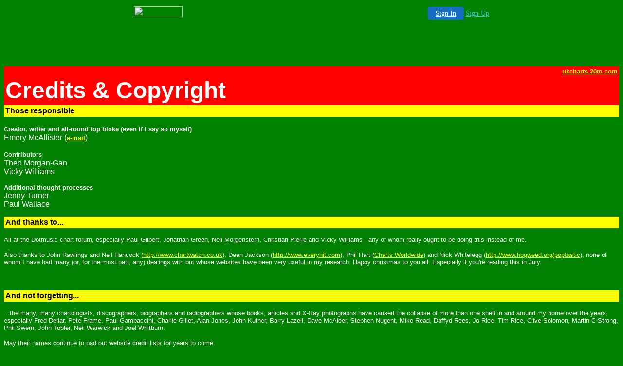

--- FILE ---
content_type: text/html
request_url: http://www.ukcharts.20m.com/credits.html
body_size: 12770
content:
<html>

<head>
<meta http-equiv="Content-Type"
content="text/html; charset=iso-8859-1">
<meta name="GENERATOR" content="Microsoft FrontPage Express 2.0">
<title>credits</title>
</head>

<body bgcolor="#008000" text="#FFFFFF" link="#FFFF00"
vlink="#FFFFFF" alink="#FFFF00">

<!-- '"AWS"' -->
<!-- Auto Banner Insertion Begin -->
<div id=aws_6859 align=center>  <table cellpadding="0" cellspacing="0" style="margin:0 auto;">
    <tr>
      <td width="130" class="mwst" style="vertical-align:top; padding:5px 15px 5px 0;">
        <a href="http://20m.com/?refcd=MWS_20040713_Banner_bar">
          <img src="/cgi-bin/image/images/bannertype/100X22.gif" width="100" height="22" border="0" />
        </a>
      </td>
      <td width="130" class="mwst"  style="padding:10px 0 10px 10px;">
        <div align="right">
          <a style="padding:5px 15px; color:#FFF; font-size:14px; display:block-inline; background-color:#166DC2; border: 1px solid #166DC2; border-radius:4px;" href="/cgi-bin/login" target="_blank">Sign In</a>
          <a style="font-size:14px; color:#41c5e4;" href="/cgi-bin/path/signup?refcd=MWS_20040713_Banner_bar">Sign-Up</a>
        </div>
      </td>
    </tr>
    <tr>
      <td colspan=2 class="mwst" align="center" style="width:730px;"><SCRIPT><!--
      var g = document.aws_multi_728; if (! g) { g = new Date(); g = g.getTime()%10000; document.aws_multi_728 = g; }
      document.write('<IFRAME src="http://www.ukcharts.20m.com/cgi-bin/ad/inline?page=credits.html&pb=1&w=728&h=90&Rtime='+g+'" width="728" height="90" hspace="0" vspace="0" scrolling="no" marginwidth="0" marginheight="0" frameborder="0" allowtransparency="true"></IFRAME>');
      //--></SCRIPT><NOSCRIPT><IFRAME src="http://www.ukcharts.20m.com/cgi-bin/ad/inline?page=credits.html&pb=1&w=728&h=90&Rtime=4172" width="728" height="90" hspace="0" vspace="0" scrolling="no" marginwidth="0" marginheight="0" frameborder="0" allowtransparency="true"></IFRAME></NOSCRIPT>      </td>
    </tr>
  </table>
  <DIV id="setMyHomeOverlay" align="left" style="position:absolute; top:25%; left:25%; width:358px; border:1px solid #AEAEAE; background-color:white; z-index:200000; display: none;">
    <div style="height:59px; padding-left:22px; background:white url('/cgi-bin/image/images/sethome_top_border.gif') repeat-x;">
    <div style="float:left; width:182px; height:35px; margin-top:12px; font:bold 38px arial,sans-serif; color:#454545"> Welcome! </div>
    <div style="float:right; padding:6px 5px 0px 5px;"><a href="#" onclick="javascript:do_set_homepage('close'); return false;">
    <div style="background:url('/cgi-bin/image/images/sethome_x.gif'); width:21px; height:21px; cursor:pointer;"></div></a></div>
    <div style="float:right; font:bold 12px arial; margin-top:10px;"><a style="text-decoration:none; color:#004182;" href="#" onclick="javascript:do_set_homepage('close'); return false;">Close</a></div></div>
    <div style="height:170px; background:#ffffff;">
    <div style="padding:30px 20px 0px 20px; font:normal 14px arial; height:80px;"> Would you like to make this site your homepage? It's fast and easy... </div>
    <div style="padding:10px 0 0 41px;">
    <div style="float:left;cursor:pointer; background:white url('/cgi-bin/image/images/sethome_btn_l.gif'); width:4px; height:26px;" onclick="javascript:do_set_homepage('do');"> </div>
    <div style="float:left;cursor:pointer; background:white url('/cgi-bin/image/images/sethome_btn_m.gif') repeat-x; width:265px; height:26px; text-align:center; font:bold 13px Arial; color:#FFFFFF; line-height:25px;" onclick="javascript:do_set_homepage('do');"> Yes, Please make this my home page! </div>
    <div style="float:left;cursor:pointer; background:white url('/cgi-bin/image/images/sethome_btn_r.gif'); width:4px; height:26px;" onclick="javascript:do_set_homepage('do');"> </div></div>
    <div style="padding-left:148px; padding-top:7px; clear:both; font:normal 12px arial;"><a href="#" style="text-decoration:none; color:#004182;" onclick="javascript:do_set_homepage('close'); return false;">No Thanks</a></div></div>
    <div style="height:36px; background: white url('/cgi-bin/image/images/sethome_bot_border.gif') repeat-x;">
    <div style="float:left;margin:12px 0px 0px 20px; line-height:10px;"><input type="checkbox" style="width:11px; height:11px;" onclick="javascript:do_set_homepage('dont');"></div>
    <div style="float:left;font:normal 12px arial;padding:10px 0 0 2px;"> &nbsp; Don't show this to me again.</div>
    <div style="float:right; padding:6px 5px 0px 5px;"><a href="#" onclick="javascript:do_set_homepage('close'); return false;">
    <div style="background:url('/cgi-bin/image/images/sethome_x.gif'); width:21px; height:21px; cursor:pointer;"></div></a></div>
    <div style="float:right;font:bold 12px arial; margin-top:10px;"><a style="text-decoration:none; color:#004182;" href="#" onclick="javascript:do_set_homepage('close'); return false;">Close</a></div></div></div>
    <span ID="mws_oHomePageOverlay" style="behavior:url(#default#homepage); display:none;"></span>
    <script src=/fs_img/js/overlay.js></script><script defer="defer" src=/fs_img/js/set_homepage.js></script></div><!-- Auto Banner Insertion Complete THANK YOU -->

<div align="left">

<table border="0" width="100%" bgcolor="#FF0000">
    <tr>
        <td align="right" valign="top" width="100%"
        bgcolor="#FF0000"><a href="index.html"><font size="2"
        face="Arial"><strong>ukcharts.20m.com</strong></font></a></td>
    </tr>
    <tr>
        <td width="100%"><font size="7" face="Arial"><strong>Credits
        &amp; Copyright</strong></font></td>
    </tr>
</table>
</div><div align="left">

<table border="0" width="100%" bgcolor="#FFFF00">
    <tr>
        <td width="100%"><font color="#000000" face="Arial"><strong>Those
        responsible </strong></font></td>
    </tr>
</table>
</div>

<p><font size="2" face="Arial"><strong>Creator, writer and
all-round top bloke (even if I say so myself) </strong></font><font
face="Arial"><br>
Emery McAllister (</font><a href="mailto:ohwuk@hotmail.com"><font
size="2" face="Arial"><strong>e-mail</strong></font></a><font
face="Arial">)</font></p>

<p><font size="2" face="Arial"><strong>Contributors</strong></font><font
face="Arial"><br>
Theo Morgan-Gan<br>
Vicky Williams</font></p>

<p><font size="2" face="Arial"><strong>Additional thought
processes <br>
</strong></font><font size="3" face="Arial">Jenny Turner<br>
Paul Wallace</font><font size="2" face="Arial"><br>
</font></p>
<div align="left">

<table border="0" width="100%" bgcolor="#FFFF00">
    <tr>
        <td width="100%"><font color="#000000" face="Arial"><strong>And
        thanks to...</strong></font></td>
    </tr>
</table>
</div>

<p><font size="2" face="Arial">All at the Dotmusic chart forum,
especially Paul Gilbert, Jonathan Green, Neil Morgenstern,
Christian Pierre and Vicky Williams - any of whom really ought to
be doing this instead of me. </font></p>

<p><font size="2" face="Arial">Also thanks to John Rawlings and
Neil Hancock (</font><a href="http://www.chartwatch.co.uk"><font
size="2" face="Arial">http://www.chartwatch.co.uk</font></a><font
size="2" face="Arial">), Dean Jackson (</font><a
href="http://www.everyhit.com"><font size="2" face="Arial">http://www.everyhit.com</font></a><font
size="2" face="Arial">), Phil Hart (</font><a
href="http://www.hart87.freeserve.co.uk/contents.html"><font
size="2" face="Arial">Charts Worldwide</font></a><font size="2"
face="Arial">) and Nick Whitelegg (</font><a
href="http://www.hogweed.org/poptastic"><font size="2"
face="Arial">http://www.hogweed.org/poptastic</font></a><font
size="2" face="Arial">), none of whom I have had many (or, for
the most part, any) dealings with but whose websites have been
very useful in my research. Happy christmas to you all.
Especially if you're reading this in July.</font></p>

<p>&nbsp;</p>
<div align="left">

<table border="0" width="100%" bgcolor="#FFFF00">
    <tr>
        <td width="100%"><font color="#000000" face="Arial"><strong>And
        not forgetting...</strong></font></td>
    </tr>
</table>
</div>

<p><font size="2" face="Arial">...the many, many chartologists,
discographers, biographers and radiographers whose books,
articles and X-Ray photographs have caused the collapse of more
than one shelf in and around my home over the years, especially
Fred Dellar, Pete Frame, Paul Gambaccini, Charlie Gillet, Alan
Jones, John Kutner, Barry Lazell, Dave McAleer, Stephen Nugent,
Mike Read, Daffyd Rees, Jo Rice, Tim Rice, Clive Solomon, Martin
C Strong, Phil Swern, John Tobler, Neil Warwick and Joel
Whitburn.</font></p>

<p><font size="2" face="Arial">May their names continue to pad
out website credit lists for years to come.</font></p>

<p><font size="2" face="Arial">And incidentally, I recommend <em>Record
Collector</em> magazine, it's great. </font></p>

<p>&nbsp;</p>
<div align="left">

<table border="0" width="100%" bgcolor="#FFFF00">
    <tr>
        <td width="100%"><font color="#000000" face="Arial"><strong>Awfully
        important legal bits and bobs</strong></font></td>
    </tr>
</table>
</div>

<p><font size="2" face="Arial"><strong>Official UK singles charts</strong>
© The Official UK Charts Company.<br>
<strong>NME singles</strong> <strong>charts</strong> © IPC
Media.</font></p>

<p><font size="2" face="Arial"><strong>ukcharts.20m.com</strong>
© Emery McAllister 2001, 2002, 2003.<br>
Outside contributions remain the copyright of the individual
contributors.</font></p>

<p><font size="2" face="Arial"><strong>General Accuracy Notes</strong><br>
While I have tried to ensure that the information given on this
site is accurate, I cannot guarantee that it's 100% absolutely
spot-on, and can assume no responsibility for anything. Also note
that some of the information on this site <strong>will</strong>
get out of date. If you're using facts from this site in anything
important, I urge you to double-check against other sources.</font></p>

<p>&nbsp;</p>
<div align="center"><center>

<table border="0" cellspacing="0" width="100%" bgcolor="#FFFF00">
    <tr>
        <td width="100%"><font color="#000000" face="Arial"><strong>Other
        notes</strong></font></td>
    </tr>
</table>
</center></div>

<p><font size="2" face="Arial"><strong>About Cookies<br>
</strong>You do not need cookies to be enabled in order to use
this site. If you do have cookies enabled, the web host 20m.com
puts a cookie in your cookies folder which expires in 24 hours.
This cookie has nothing to do with me, and it is perfectly safe
to delete it. </font></p>

<p><font size="2" face="Arial"><strong>Browser issues<br>
</strong>I have tried to make this site viewable in any browser
but I make no guarantees. I am aware that some browsers
(including WebTV) may have problems with some of the tables-based
pages and I'm working on the problem, so please be patient with
me.</font></p>

<p><font size="2" face="Arial">If you're using a PC or Mac and
want to get an up-to-date browser without spending any money, I
recommend checking out Mozilla at </font><a
href="http://www.mozilla.org"><font size="2" face="Arial">www.mozilla.org</font></a><font
size="2" face="Arial"> - not least because you can set it to
refuse pop-up ads! Not wanting to bite the hand that feeds me
with this free webspace, you understand, but... well, they are
rather irritating, aren't they? </font></p>

<p><font size="2" face="Arial">Congratulations, for getting this
far down the credits page, you will now be rewarded with a bonus
URL </font><a href="http://www.ukcharts.20m.com/text/"><font
color="#FFFFFF" size="2" face="Arial">http://www.ukcharts.20m.com/text/</font></a><font
color="#FFFFFF" size="2" face="Arial"> which doesn't have much on
it yet, but what do you expect for free? </font></p>

<p><font size="2" face="Arial"></font>&nbsp;</p>

<p><font face="Arial"></font>&nbsp;</p>
</body>
</html>


<!-- PrintTracker Insertion Begin -->
<script src="/fs_img/js/pt.js" type="text/javascript"></script>
<!-- PrintTracker Insertion Complete -->


<!-- Google Analytics Insertion Begin -->
<script type="text/javascript">
<!--
        var _gaq = _gaq || [];
        _gaq.push(['_setAccount', "UA-4601892-10"]);
        _gaq.push(['_setDomainName', 'none']);
        _gaq.push(['_setAllowLinker', true]);
        _gaq.push(['_trackPageview']);
        
        (function() {
           var ga = document.createElement('script'); ga.type = 'text/javascript'; ga.async = true;
           ga.src = ('https:' == document.location.protocol ? 'https://ssl' : 'http://www') + '.google-analytics.com/ga.js';
           var s = document.getElementsByTagName('script')[0]; s.parentNode.insertBefore(ga, s);
        })();

-->
</script>
<!-- Google Analytics Insertion Complete -->

